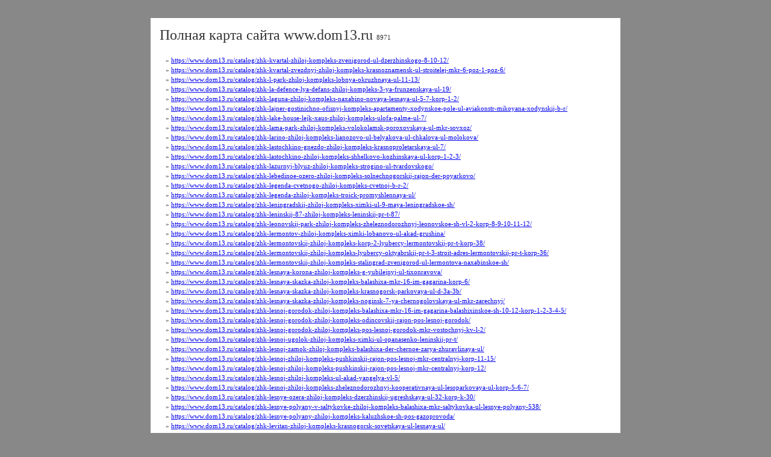

--- FILE ---
content_type: text/html; charset=UTF-8
request_url: https://www.dom13.ru/sitemap.php?page=42
body_size: 5245
content:
<!DOCTYPE html PUBLIC "-//W3C//DTD XHTML 1.0 Transitional//EN" "http://www.w3.org/TR/xhtml1/DTD/xhtml1-transitional.dtd">
<html xmlns="http://www.w3.org/1999/xhtml" dir="ltr" lang="ru-RU">

<head>
	<title>Полная карта сайта www.dom13.ru</title>
	<meta http-equiv="Content-Type" content="text/html; charset=UTF-8" />
	<style type="text/css">
		body { padding: 30px; margin: 0; font: normal 11px Verdana; background: #888; }
		#container { display: block; width: 750px; padding: 15px; margin: 0 auto; background: #fff; color: #333; }
		h1 { font: normal 24px Verdana; color: #333; padding: 0; margin: 0 0 10px 0; }
		h2 { font: normal 20px Verdana; color: #333; padding: 0; margin: 0 0 10px 0; }
		ul { display: block; padding: 10px; margin: 0; list-style: none; }
		ul li { display: block; padding: 2px 0; margin: 0; list-style: none; height: 12px; overflow: hidden; }
		ul li:before { content: "» "; }
		h1 small, h2 small { font-size: 11px; }
	</style>
</head>

<body>

<div id="container">

<h1>Полная карта сайта www.dom13.ru <small>8971</small></h1>

<div class="sitemap">
	<ul>
		<li><a href="https://www.dom13.ru/catalog/zhk-kvartal-zhiloj-kompleks-zvenigorod-ul-dzerzhinskogo-8-10-12/">https://www.dom13.ru/catalog/zhk-kvartal-zhiloj-kompleks-zvenigorod-ul-dzerzhinskogo-8-10-12/</a></li>
		<li><a href="https://www.dom13.ru/catalog/zhk-kvartal-zvezdnyj-zhiloj-kompleks-krasnoznamensk-ul-stroitelej-mkr-6-poz-1-poz-6/">https://www.dom13.ru/catalog/zhk-kvartal-zvezdnyj-zhiloj-kompleks-krasnoznamensk-ul-stroitelej-mkr-6-poz-1-poz-6/</a></li>
		<li><a href="https://www.dom13.ru/catalog/zhk-l-park-zhiloj-kompleks-lobnya-okruzhnaya-ul-11-13/">https://www.dom13.ru/catalog/zhk-l-park-zhiloj-kompleks-lobnya-okruzhnaya-ul-11-13/</a></li>
		<li><a href="https://www.dom13.ru/catalog/zhk-la-defence-lya-defans-zhiloj-kompleks-3-ya-frunzenskaya-ul-19/">https://www.dom13.ru/catalog/zhk-la-defence-lya-defans-zhiloj-kompleks-3-ya-frunzenskaya-ul-19/</a></li>
		<li><a href="https://www.dom13.ru/catalog/zhk-laguna-zhiloj-kompleks-naxabino-novaya-lesnaya-ul-5-7-korp-1-2/">https://www.dom13.ru/catalog/zhk-laguna-zhiloj-kompleks-naxabino-novaya-lesnaya-ul-5-7-korp-1-2/</a></li>
		<li><a href="https://www.dom13.ru/catalog/zhk-lajner-gostinichno-ofisnyj-kompleks-apartamenty-xodynskoe-pole-ul-aviakonstr-mikoyana-xodynskij-b-r/">https://www.dom13.ru/catalog/zhk-lajner-gostinichno-ofisnyj-kompleks-apartamenty-xodynskoe-pole-ul-aviakonstr-mikoyana-xodynskij-b-r/</a></li>
		<li><a href="https://www.dom13.ru/catalog/zhk-lake-house-lejk-xaus-zhiloj-kompleks-ulofa-palme-ul-7/">https://www.dom13.ru/catalog/zhk-lake-house-lejk-xaus-zhiloj-kompleks-ulofa-palme-ul-7/</a></li>
		<li><a href="https://www.dom13.ru/catalog/zhk-lama-park-zhiloj-kompleks-volokolamsk-poroxovskaya-ul-mkr-sovxoz/">https://www.dom13.ru/catalog/zhk-lama-park-zhiloj-kompleks-volokolamsk-poroxovskaya-ul-mkr-sovxoz/</a></li>
		<li><a href="https://www.dom13.ru/catalog/zhk-larino-zhiloj-kompleks-lianozovo-ul-belyakova-ul-chkalova-ul-molokova/">https://www.dom13.ru/catalog/zhk-larino-zhiloj-kompleks-lianozovo-ul-belyakova-ul-chkalova-ul-molokova/</a></li>
		<li><a href="https://www.dom13.ru/catalog/zhk-lastochkino-gnezdo-zhiloj-kompleks-krasnoproletarskaya-ul-7/">https://www.dom13.ru/catalog/zhk-lastochkino-gnezdo-zhiloj-kompleks-krasnoproletarskaya-ul-7/</a></li>
		<li><a href="https://www.dom13.ru/catalog/zhk-lastochkino-zhiloj-kompleks-shhelkovo-kozhinskaya-ul-korp-1-2-3/">https://www.dom13.ru/catalog/zhk-lastochkino-zhiloj-kompleks-shhelkovo-kozhinskaya-ul-korp-1-2-3/</a></li>
		<li><a href="https://www.dom13.ru/catalog/zhk-lazurnyj-blyuz-zhiloj-kompleks-strogino-ul-tvardovskogo/">https://www.dom13.ru/catalog/zhk-lazurnyj-blyuz-zhiloj-kompleks-strogino-ul-tvardovskogo/</a></li>
		<li><a href="https://www.dom13.ru/catalog/zhk-lebedinoe-ozero-zhiloj-kompleks-solnechnogorskij-rajon-der-poyarkovo/">https://www.dom13.ru/catalog/zhk-lebedinoe-ozero-zhiloj-kompleks-solnechnogorskij-rajon-der-poyarkovo/</a></li>
		<li><a href="https://www.dom13.ru/catalog/zhk-legenda-cvetnogo-zhiloj-kompleks-cvetnoj-b-r-2/">https://www.dom13.ru/catalog/zhk-legenda-cvetnogo-zhiloj-kompleks-cvetnoj-b-r-2/</a></li>
		<li><a href="https://www.dom13.ru/catalog/zhk-legenda-zhiloj-kompleks-troick-promyshlennaya-ul/">https://www.dom13.ru/catalog/zhk-legenda-zhiloj-kompleks-troick-promyshlennaya-ul/</a></li>
		<li><a href="https://www.dom13.ru/catalog/zhk-leningradskij-zhiloj-kompleks-ximki-ul-9-maya-leningradskoe-sh/">https://www.dom13.ru/catalog/zhk-leningradskij-zhiloj-kompleks-ximki-ul-9-maya-leningradskoe-sh/</a></li>
		<li><a href="https://www.dom13.ru/catalog/zhk-leninskij-87-zhiloj-kompleks-leninskij-pr-t-87/">https://www.dom13.ru/catalog/zhk-leninskij-87-zhiloj-kompleks-leninskij-pr-t-87/</a></li>
		<li><a href="https://www.dom13.ru/catalog/zhk-leonovskij-park-zhiloj-kompleks-zheleznodorozhnyj-leonovskoe-sh-vl-2-korp-8-9-10-11-12/">https://www.dom13.ru/catalog/zhk-leonovskij-park-zhiloj-kompleks-zheleznodorozhnyj-leonovskoe-sh-vl-2-korp-8-9-10-11-12/</a></li>
		<li><a href="https://www.dom13.ru/catalog/zhk-lermontov-zhiloj-kompleks-ximki-lobanovo-ul-akad-grushina/">https://www.dom13.ru/catalog/zhk-lermontov-zhiloj-kompleks-ximki-lobanovo-ul-akad-grushina/</a></li>
		<li><a href="https://www.dom13.ru/catalog/zhk-lermontovskij-zhiloj-kompleks-korp-2-lyubercy-lermontovskij-pr-t-korp-38/">https://www.dom13.ru/catalog/zhk-lermontovskij-zhiloj-kompleks-korp-2-lyubercy-lermontovskij-pr-t-korp-38/</a></li>
		<li><a href="https://www.dom13.ru/catalog/zhk-lermontovskij-zhiloj-kompleks-lyubercy-oktyabrskij-pr-t-3-stroit-adres-lermontovskij-pr-t-korp-36/">https://www.dom13.ru/catalog/zhk-lermontovskij-zhiloj-kompleks-lyubercy-oktyabrskij-pr-t-3-stroit-adres-lermontovskij-pr-t-korp-36/</a></li>
		<li><a href="https://www.dom13.ru/catalog/zhk-lermontovskij-zhiloj-kompleks-stalingrad-zvenigorod-ul-lermontova-naxabinskoe-sh/">https://www.dom13.ru/catalog/zhk-lermontovskij-zhiloj-kompleks-stalingrad-zvenigorod-ul-lermontova-naxabinskoe-sh/</a></li>
		<li><a href="https://www.dom13.ru/catalog/zhk-lesnaya-korona-zhiloj-kompleks-g-yubilejnyj-ul-tixonravova/">https://www.dom13.ru/catalog/zhk-lesnaya-korona-zhiloj-kompleks-g-yubilejnyj-ul-tixonravova/</a></li>
		<li><a href="https://www.dom13.ru/catalog/zhk-lesnaya-skazka-zhiloj-kompleks-balashixa-mkr-16-im-gagarina-korp-6/">https://www.dom13.ru/catalog/zhk-lesnaya-skazka-zhiloj-kompleks-balashixa-mkr-16-im-gagarina-korp-6/</a></li>
		<li><a href="https://www.dom13.ru/catalog/zhk-lesnaya-skazka-zhiloj-kompleks-krasnogorsk-parkovaya-ul-d-3a-3b/">https://www.dom13.ru/catalog/zhk-lesnaya-skazka-zhiloj-kompleks-krasnogorsk-parkovaya-ul-d-3a-3b/</a></li>
		<li><a href="https://www.dom13.ru/catalog/zhk-lesnaya-skazka-zhiloj-kompleks-noginsk-7-ya-chernogolovskaya-ul-mkr-zarechnyj/">https://www.dom13.ru/catalog/zhk-lesnaya-skazka-zhiloj-kompleks-noginsk-7-ya-chernogolovskaya-ul-mkr-zarechnyj/</a></li>
		<li><a href="https://www.dom13.ru/catalog/zhk-lesnoj-gorodok-zhiloj-kompleks-balashixa-mkr-16-im-gagarina-balashixinskoe-sh-10-12-korp-1-2-3-4-5/">https://www.dom13.ru/catalog/zhk-lesnoj-gorodok-zhiloj-kompleks-balashixa-mkr-16-im-gagarina-balashixinskoe-sh-10-12-korp-1-2-3-4-5/</a></li>
		<li><a href="https://www.dom13.ru/catalog/zhk-lesnoj-gorodok-zhiloj-kompleks-odincovskij-rajon-pos-lesnoj-gorodok/">https://www.dom13.ru/catalog/zhk-lesnoj-gorodok-zhiloj-kompleks-odincovskij-rajon-pos-lesnoj-gorodok/</a></li>
		<li><a href="https://www.dom13.ru/catalog/zhk-lesnoj-gorodok-zhiloj-kompleks-pos-lesnoj-gorodok-mkr-vostochnyj-kv-l-2/">https://www.dom13.ru/catalog/zhk-lesnoj-gorodok-zhiloj-kompleks-pos-lesnoj-gorodok-mkr-vostochnyj-kv-l-2/</a></li>
		<li><a href="https://www.dom13.ru/catalog/zhk-lesnoj-ugolok-zhiloj-kompleks-ximki-ul-opanasenko-leninskij-pr-t/">https://www.dom13.ru/catalog/zhk-lesnoj-ugolok-zhiloj-kompleks-ximki-ul-opanasenko-leninskij-pr-t/</a></li>
		<li><a href="https://www.dom13.ru/catalog/zhk-lesnoj-zamok-zhiloj-kompleks-balashixa-der-chernoe-zarya-zhuravlinaya-ul/">https://www.dom13.ru/catalog/zhk-lesnoj-zamok-zhiloj-kompleks-balashixa-der-chernoe-zarya-zhuravlinaya-ul/</a></li>
		<li><a href="https://www.dom13.ru/catalog/zhk-lesnoj-zhiloj-kompleks-pushkinskij-rajon-pos-lesnoj-mkr-centralnyj-korp-11-15/">https://www.dom13.ru/catalog/zhk-lesnoj-zhiloj-kompleks-pushkinskij-rajon-pos-lesnoj-mkr-centralnyj-korp-11-15/</a></li>
		<li><a href="https://www.dom13.ru/catalog/zhk-lesnoj-zhiloj-kompleks-pushkinskij-rajon-pos-lesnoj-mkr-centralnyj-korp-12/">https://www.dom13.ru/catalog/zhk-lesnoj-zhiloj-kompleks-pushkinskij-rajon-pos-lesnoj-mkr-centralnyj-korp-12/</a></li>
		<li><a href="https://www.dom13.ru/catalog/zhk-lesnoj-zhiloj-kompleks-ul-akad-yangelya-vl-5/">https://www.dom13.ru/catalog/zhk-lesnoj-zhiloj-kompleks-ul-akad-yangelya-vl-5/</a></li>
		<li><a href="https://www.dom13.ru/catalog/zhk-lesnoj-zhiloj-kompleks-zheleznodorozhnyj-kooperativnaya-ul-lesoparkovaya-ul-korp-5-6-7/">https://www.dom13.ru/catalog/zhk-lesnoj-zhiloj-kompleks-zheleznodorozhnyj-kooperativnaya-ul-lesoparkovaya-ul-korp-5-6-7/</a></li>
		<li><a href="https://www.dom13.ru/catalog/zhk-lesnye-ozera-zhiloj-kompleks-dzerzhinskij-ugreshskaya-ul-32-korp-k-30/">https://www.dom13.ru/catalog/zhk-lesnye-ozera-zhiloj-kompleks-dzerzhinskij-ugreshskaya-ul-32-korp-k-30/</a></li>
		<li><a href="https://www.dom13.ru/catalog/zhk-lesnye-polyany-v-saltykovke-zhiloj-kompleks-balashixa-mkr-saltykovka-ul-lesnye-polyany-538/">https://www.dom13.ru/catalog/zhk-lesnye-polyany-v-saltykovke-zhiloj-kompleks-balashixa-mkr-saltykovka-ul-lesnye-polyany-538/</a></li>
		<li><a href="https://www.dom13.ru/catalog/zhk-lesnye-polyany-zhiloj-kompleks-kaluzhskoe-sh-pos-gazoprovoda/">https://www.dom13.ru/catalog/zhk-lesnye-polyany-zhiloj-kompleks-kaluzhskoe-sh-pos-gazoprovoda/</a></li>
		<li><a href="https://www.dom13.ru/catalog/zhk-levitan-zhiloj-kompleks-krasnogorsk-sovetskaya-ul-lesnaya-ul/">https://www.dom13.ru/catalog/zhk-levitan-zhiloj-kompleks-krasnogorsk-sovetskaya-ul-lesnaya-ul/</a></li>
		<li><a href="https://www.dom13.ru/catalog/zhk-levoberezhnaya-dubrava-zhiloj-kompleks-ximki-mkr-levoberezhnyj-bibliotechnaya-ul-chajkovskogo-ul-korp-1-korp-2-korp-3/">https://www.dom13.ru/catalog/zhk-levoberezhnaya-dubrava-zhiloj-kompleks-ximki-mkr-levoberezhnyj-bibliotechnaya-ul-chajkovskogo-ul-korp-1-korp-2-korp-3/</a></li>
		<li><a href="https://www.dom13.ru/catalog/zhk-levoberezhnyj-zhiloj-kompleks-ximki-zhiloj-rajon-levoberezhnyj-korp-2-3-8-sovxoznaya-ul-10-14-16/">https://www.dom13.ru/catalog/zhk-levoberezhnyj-zhiloj-kompleks-ximki-zhiloj-rajon-levoberezhnyj-korp-2-3-8-sovxoznaya-ul-10-14-16/</a></li>
		<li><a href="https://www.dom13.ru/catalog/zhk-levyj-bereg-zhiloj-kompleks-korp-13-14-15-ximki-mkr-levoberezhnyj/">https://www.dom13.ru/catalog/zhk-levyj-bereg-zhiloj-kompleks-korp-13-14-15-ximki-mkr-levoberezhnyj/</a></li>
		<li><a href="https://www.dom13.ru/catalog/zhk-levyj-bereg-zhiloj-kompleks-korp-4-5-ximki-mkr-levoberezhnyj-sovxoznaya-ul-9-11/">https://www.dom13.ru/catalog/zhk-levyj-bereg-zhiloj-kompleks-korp-4-5-ximki-mkr-levoberezhnyj-sovxoznaya-ul-9-11/</a></li>
		<li><a href="https://www.dom13.ru/catalog/zhk-lica-zhiloj-kompleks-apartamenty-ul-aviakonstr-suxogo-ul-aviakonstr-mikoyana-xoroshevskoe-sh/">https://www.dom13.ru/catalog/zhk-lica-zhiloj-kompleks-apartamenty-ul-aviakonstr-suxogo-ul-aviakonstr-mikoyana-xoroshevskoe-sh/</a></li>
		<li><a href="https://www.dom13.ru/catalog/zhk-lider-park-zhiloj-kompleks-mytishhi-mkr-17a-volkovskoe-sh-olimpijskij-pr-t-2-j-rupasovskij-per/">https://www.dom13.ru/catalog/zhk-lider-park-zhiloj-kompleks-mytishhi-mkr-17a-volkovskoe-sh-olimpijskij-pr-t-2-j-rupasovskij-per/</a></li>
		<li><a href="https://www.dom13.ru/catalog/zhk-lider-zhiloj-kompleks-lobnya-sportivnaya-ul-1-mkr-krasnaya-polyana/">https://www.dom13.ru/catalog/zhk-lider-zhiloj-kompleks-lobnya-sportivnaya-ul-1-mkr-krasnaya-polyana/</a></li>
		<li><a href="https://www.dom13.ru/catalog/zhk-life-lazarevskoe-zhiloj-kompleks-ul-admirala-lazareva-ul-kadyrova-yuzhnoe-butovo-mkr-7/">https://www.dom13.ru/catalog/zhk-life-lazarevskoe-zhiloj-kompleks-ul-admirala-lazareva-ul-kadyrova-yuzhnoe-butovo-mkr-7/</a></li>
		<li><a href="https://www.dom13.ru/catalog/zhk-life-mitinskaya-zhiloj-kvartal-mitinskaya-ul-vl-30-pyatnickoe-sh-1-j-mitinskij-per/">https://www.dom13.ru/catalog/zhk-life-mitinskaya-zhiloj-kvartal-mitinskaya-ul-vl-30-pyatnickoe-sh-1-j-mitinskij-per/</a></li>
		<li><a href="https://www.dom13.ru/catalog/zhk-life-sxodnenskaya-zhiloj-kvartal-ul-svobody-ximkinskij-b-r/">https://www.dom13.ru/catalog/zhk-life-sxodnenskaya-zhiloj-kvartal-ul-svobody-ximkinskij-b-r/</a></li>
		<li><a href="https://www.dom13.ru/catalog/zhk-life-volzhskaya-zhiloj-kompleks-tekstilshhiki-kvartal-109-7-ya-ul-tekstilshhikov-ul-malysheva-ul-chistova-ul-shkuleva/">https://www.dom13.ru/catalog/zhk-life-volzhskaya-zhiloj-kompleks-tekstilshhiki-kvartal-109-7-ya-ul-tekstilshhikov-ul-malysheva-ul-chistova-ul-shkuleva/</a></li>
		<li><a href="https://www.dom13.ru/catalog/zhk-like-city-zhiloj-kompleks-lajk-siti-lajkovo-vlasixa-krasnogorskoe-sh/">https://www.dom13.ru/catalog/zhk-like-city-zhiloj-kompleks-lajk-siti-lajkovo-vlasixa-krasnogorskoe-sh/</a></li>
		<li><a href="https://www.dom13.ru/catalog/zhk-lira-zhiloj-kompleks-ul-masterkova-1/">https://www.dom13.ru/catalog/zhk-lira-zhiloj-kompleks-ul-masterkova-1/</a></li>
		<li><a href="https://www.dom13.ru/catalog/zhk-literator-zhiloj-kompleks-ul-lva-tolstogo-237/">https://www.dom13.ru/catalog/zhk-literator-zhiloj-kompleks-ul-lva-tolstogo-237/</a></li>
		<li><a href="https://www.dom13.ru/catalog/zhk-litvinovo-zhiloj-kompleks-pos-litvinovo-shhelkovskij-rajon/">https://www.dom13.ru/catalog/zhk-litvinovo-zhiloj-kompleks-pos-litvinovo-shhelkovskij-rajon/</a></li>
		<li><a href="https://www.dom13.ru/catalog/zhk-livadiya-zhiloj-kompleks-krymskij-tup-10/">https://www.dom13.ru/catalog/zhk-livadiya-zhiloj-kompleks-krymskij-tup-10/</a></li>
		<li><a href="https://www.dom13.ru/catalog/zhk-lobachevskij-zhiloj-kompleks-ul-lobachevskogo-118/">https://www.dom13.ru/catalog/zhk-lobachevskij-zhiloj-kompleks-ul-lobachevskogo-118/</a></li>
		<li><a href="https://www.dom13.ru/catalog/zhk-lobanovo-2-zhiloj-kompleks-ximki-mkr-lobanovo-ul-akademika-grushina-ul-8-marta-ul-chernyshevskogo/">https://www.dom13.ru/catalog/zhk-lobanovo-2-zhiloj-kompleks-ximki-mkr-lobanovo-ul-akademika-grushina-ul-8-marta-ul-chernyshevskogo/</a></li>
		<li><a href="https://www.dom13.ru/catalog/zhk-lobnya-siti-zhiloj-kompleks-lobnya-krasnopolyanskaya-ul-rogachevskoe-sh/">https://www.dom13.ru/catalog/zhk-lobnya-siti-zhiloj-kompleks-lobnya-krasnopolyanskaya-ul-rogachevskoe-sh/</a></li>
		<li><a href="https://www.dom13.ru/catalog/zhk-loft-2-osobnyak-na-tulskoj-zhiloj-kompleks-duxovskoj-per-17-17a-apartamenty/">https://www.dom13.ru/catalog/zhk-loft-2-osobnyak-na-tulskoj-zhiloj-kompleks-duxovskoj-per-17-17a-apartamenty/</a></li>
		<li><a href="https://www.dom13.ru/catalog/zhk-loft-factory-zhiloj-kompleks-novoryazanskaya-ul-26/">https://www.dom13.ru/catalog/zhk-loft-factory-zhiloj-kompleks-novoryazanskaya-ul-26/</a></li>
		<li><a href="https://www.dom13.ru/catalog/zhk-loft-garden-rezidenciya-2-ya-rybinskaya-ul-13/">https://www.dom13.ru/catalog/zhk-loft-garden-rezidenciya-2-ya-rybinskaya-ul-13/</a></li>
		<li><a href="https://www.dom13.ru/catalog/zhk-loft-river-zhiloj-kompleks-loft-river-letnaya-ul-99-apartamenty/">https://www.dom13.ru/catalog/zhk-loft-river-zhiloj-kompleks-loft-river-letnaya-ul-99-apartamenty/</a></li>
		<li><a href="https://www.dom13.ru/catalog/zhk-loft-studio-8-zhiloj-kompleks-pr-d-aeroporta-8/">https://www.dom13.ru/catalog/zhk-loft-studio-8-zhiloj-kompleks-pr-d-aeroporta-8/</a></li>
		<li><a href="https://www.dom13.ru/catalog/zhk-loft-time-loft-tajm-zhiloj-kompleks-chasovaya-ul-28-apartamenty/">https://www.dom13.ru/catalog/zhk-loft-time-loft-tajm-zhiloj-kompleks-chasovaya-ul-28-apartamenty/</a></li>
		<li><a href="https://www.dom13.ru/catalog/zhk-loft-xaus-zhiloj-kompleks-art-xaus-tessinskij-per-vl-2-619-serebryanicheskaya-nab-vl-11-27/">https://www.dom13.ru/catalog/zhk-loft-xaus-zhiloj-kompleks-art-xaus-tessinskij-per-vl-2-619-serebryanicheskaya-nab-vl-11-27/</a></li>
		<li><a href="https://www.dom13.ru/catalog/zhk-lomonosov-zhiloj-kompleks-michurinskij-pr-t-6-korp-2/">https://www.dom13.ru/catalog/zhk-lomonosov-zhiloj-kompleks-michurinskij-pr-t-6-korp-2/</a></li>
		<li><a href="https://www.dom13.ru/catalog/zhk-lomonosovskij-na-panferova-zhiloj-kompleks-r-n-lomonosovskij-kv-l-15-korp-8a-8b-1-8b-2-ul-panferova/">https://www.dom13.ru/catalog/zhk-lomonosovskij-na-panferova-zhiloj-kompleks-r-n-lomonosovskij-kv-l-15-korp-8a-8b-1-8b-2-ul-panferova/</a></li>
		<li><a href="https://www.dom13.ru/catalog/zhk-losino-petrovskij-zhiloj-kompleks-pribrezhnyj-losino-petrovskij-mkr-pribrezhnyj-taunxausy/">https://www.dom13.ru/catalog/zhk-losino-petrovskij-zhiloj-kompleks-pribrezhnyj-losino-petrovskij-mkr-pribrezhnyj-taunxausy/</a></li>
		<li><a href="https://www.dom13.ru/catalog/zhk-losinyj-ostrov-zagoryanka-zhiloj-kompleks-shhelkovskij-rajon-pos-zagoryanskij-s-oboldino/">https://www.dom13.ru/catalog/zhk-losinyj-ostrov-zagoryanka-zhiloj-kompleks-shhelkovskij-rajon-pos-zagoryanskij-s-oboldino/</a></li>
		<li><a href="https://www.dom13.ru/catalog/zhk-losinyj-ostrov-zhiloj-kompleks-pogonnyj-pr-d-vl-1/">https://www.dom13.ru/catalog/zhk-losinyj-ostrov-zhiloj-kompleks-pogonnyj-pr-d-vl-1/</a></li>
		<li><a href="https://www.dom13.ru/catalog/zhk-loza-zhiloj-kompleks-sergievo-posadskij-rajon-pos-loza-d-17a/">https://www.dom13.ru/catalog/zhk-loza-zhiloj-kompleks-sergievo-posadskij-rajon-pos-loza-d-17a/</a></li>
		<li><a href="https://www.dom13.ru/catalog/zhk-lukino-varino-zhiloj-kompleks-shhelkovskij-r-n-pos-sverdlovskij-mkr-lukino-varino/">https://www.dom13.ru/catalog/zhk-lukino-varino-zhiloj-kompleks-shhelkovskij-r-n-pos-sverdlovskij-mkr-lukino-varino/</a></li>
		<li><a href="https://www.dom13.ru/catalog/zhk-lukino-zhk-20-ya-parkovaya-zhiloj-kompleks-korp-1-2-balashixa-mkr-38-shhelkovskoe-sh/">https://www.dom13.ru/catalog/zhk-lukino-zhk-20-ya-parkovaya-zhiloj-kompleks-korp-1-2-balashixa-mkr-38-shhelkovskoe-sh/</a></li>
		<li><a href="https://www.dom13.ru/catalog/zhk-lunevo-zhiloj-kompleks-solnechnogorskij-r-n-pos-lunevo-kvartiry-taunxausy/">https://www.dom13.ru/catalog/zhk-lunevo-zhiloj-kompleks-solnechnogorskij-r-n-pos-lunevo-kvartiry-taunxausy/</a></li>
		<li><a href="https://www.dom13.ru/catalog/zhk-lvovskij-zhiloj-kompleks-podolskij-rajon-pos-lvovskij-ul-gorkogo-17-ul-ordzhonikidze-2-korp-1-2-3/">https://www.dom13.ru/catalog/zhk-lvovskij-zhiloj-kompleks-podolskij-rajon-pos-lvovskij-ul-gorkogo-17-ul-ordzhonikidze-2-korp-1-2-3/</a></li>
		<li><a href="https://www.dom13.ru/catalog/zhk-lyubercy-2015-zhiloj-kompleks-lyubercy-zenino/">https://www.dom13.ru/catalog/zhk-lyubercy-2015-zhiloj-kompleks-lyubercy-zenino/</a></li>
		<li><a href="https://www.dom13.ru/catalog/zhk-lyubereckij-zhiloj-kompleks-lyubercy-ul-8-go-marta-kosinskoe-sh/">https://www.dom13.ru/catalog/zhk-lyubereckij-zhiloj-kompleks-lyubercy-ul-8-go-marta-kosinskoe-sh/</a></li>
		<li><a href="https://www.dom13.ru/catalog/zhk-lyubimoe-domodedovo-zhiloj-kompleks-triumfalnaya-ul-lunnaya-ul-mkr-zapadnyj/">https://www.dom13.ru/catalog/zhk-lyubimoe-domodedovo-zhiloj-kompleks-triumfalnaya-ul-lunnaya-ul-mkr-zapadnyj/</a></li>
		<li><a href="https://www.dom13.ru/catalog/zhk-lyumer-zhiloj-kompleks-1-j-samotechnyj-per-17b/">https://www.dom13.ru/catalog/zhk-lyumer-zhiloj-kompleks-1-j-samotechnyj-per-17b/</a></li>
		<li><a href="https://www.dom13.ru/catalog/zhk-m-house-zhiloj-kompleks-ul-kirovogradskaya-ul-akad-yangelya/">https://www.dom13.ru/catalog/zhk-m-house-zhiloj-kompleks-ul-kirovogradskaya-ul-akad-yangelya/</a></li>
		<li><a href="https://www.dom13.ru/catalog/zhk-madrigal-zhiloj-kompleks-g-stupino-ul-turgeneva-1524-1/">https://www.dom13.ru/catalog/zhk-madrigal-zhiloj-kompleks-g-stupino-ul-turgeneva-1524-1/</a></li>
		<li><a href="https://www.dom13.ru/catalog/zhk-madrigal-zhiloj-kompleks-g-stupino-ul-turgeneva-1524/">https://www.dom13.ru/catalog/zhk-madrigal-zhiloj-kompleks-g-stupino-ul-turgeneva-1524/</a></li>
		<li><a href="https://www.dom13.ru/catalog/zhk-magistr-zhiloj-kompleks-moskovskaya-obl-pos-kommunarka/">https://www.dom13.ru/catalog/zhk-magistr-zhiloj-kompleks-moskovskaya-obl-pos-kommunarka/</a></li>
		<li><a href="https://www.dom13.ru/catalog/zhk-magnit-esplanady-zhiloj-kompleks-savvinskaya-nab-11-13-15-savvinskij-bol-per-vl-2-4-6-truzhenikov-2-j-per-2/">https://www.dom13.ru/catalog/zhk-magnit-esplanady-zhiloj-kompleks-savvinskaya-nab-11-13-15-savvinskij-bol-per-vl-2-4-6-truzhenikov-2-j-per-2/</a></li>
		<li><a href="https://www.dom13.ru/catalog/zhk-magnoliya-park-zhiloj-kompleks-pskovskaya-ul-5-korp-3/">https://www.dom13.ru/catalog/zhk-magnoliya-park-zhiloj-kompleks-pskovskaya-ul-5-korp-3/</a></li>
		<li><a href="https://www.dom13.ru/catalog/zhk-magnoliya-park-zhiloj-kompleks-pskovskaya-ul-9-korp-2/">https://www.dom13.ru/catalog/zhk-magnoliya-park-zhiloj-kompleks-pskovskaya-ul-9-korp-2/</a></li>
		<li><a href="https://www.dom13.ru/catalog/zhk-magnoliya-park-zhiloj-kompleks-pskovskaya-ul-mkr-1b-korp-1/">https://www.dom13.ru/catalog/zhk-magnoliya-park-zhiloj-kompleks-pskovskaya-ul-mkr-1b-korp-1/</a></li>
		<li><a href="https://www.dom13.ru/catalog/zhk-maisonette-zhiloj-kompleks-eolis-apart-otel-bolotnaya-pl-sofijskaya-nab/">https://www.dom13.ru/catalog/zhk-maisonette-zhiloj-kompleks-eolis-apart-otel-bolotnaya-pl-sofijskaya-nab/</a></li>
		<li><a href="https://www.dom13.ru/catalog/zhk-majdanovo-park-zhiloj-kompleks-klin-mkr-majdanovo/">https://www.dom13.ru/catalog/zhk-majdanovo-park-zhiloj-kompleks-klin-mkr-majdanovo/</a></li>
		<li><a href="https://www.dom13.ru/catalog/zhk-makeevskij-zhiloj-kompleks-kolomna-ul-makeeva-vl-3/">https://www.dom13.ru/catalog/zhk-makeevskij-zhiloj-kompleks-kolomna-ul-makeeva-vl-3/</a></li>
		<li><a href="https://www.dom13.ru/catalog/zhk-malaxit-zhiloj-kompleks-malaxovka-ul-kirova/">https://www.dom13.ru/catalog/zhk-malaxit-zhiloj-kompleks-malaxovka-ul-kirova/</a></li>
		<li><a href="https://www.dom13.ru/catalog/zhk-malaxovskoe-ozero-zhiloj-kompleks-pos-malaxovka-bykovskoe-sh-mixnevskoe-sh-taunxausy-kottedzhi/">https://www.dom13.ru/catalog/zhk-malaxovskoe-ozero-zhiloj-kompleks-pos-malaxovka-bykovskoe-sh-mixnevskoe-sh-taunxausy-kottedzhi/</a></li>
		<li><a href="https://www.dom13.ru/catalog/zhk-malaya-istra-zhiloj-kompleks-istrinskij-rajon-der-vysokovo-1/">https://www.dom13.ru/catalog/zhk-malaya-istra-zhiloj-kompleks-istrinskij-rajon-der-vysokovo-1/</a></li>
		<li><a href="https://www.dom13.ru/catalog/zhk-malaya-istra-zhiloj-kompleks-istrinskij-rajon-der-vysokovo/">https://www.dom13.ru/catalog/zhk-malaya-istra-zhiloj-kompleks-istrinskij-rajon-der-vysokovo/</a></li>
		<li><a href="https://www.dom13.ru/catalog/zhk-malenkaya-bavariya-zhiloj-kompleks-dubna-shkolnaya-ul/">https://www.dom13.ru/catalog/zhk-malenkaya-bavariya-zhiloj-kompleks-dubna-shkolnaya-ul/</a></li>
		<li><a href="https://www.dom13.ru/catalog/zhk-malenkaya-moskva-zhiloj-kompleks-small-moskva-yuzhnoe-butovo-potapovo-mkr-9-10-11-36-38/">https://www.dom13.ru/catalog/zhk-malenkaya-moskva-zhiloj-kompleks-small-moskva-yuzhnoe-butovo-potapovo-mkr-9-10-11-36-38/</a></li>
		<li><a href="https://www.dom13.ru/catalog/zhk-malenkaya-shotlandiya-zhiloj-kompleks-leningradskoe-sh-pikino/">https://www.dom13.ru/catalog/zhk-malenkaya-shotlandiya-zhiloj-kompleks-leningradskoe-sh-pikino/</a></li>
		<li><a href="https://www.dom13.ru/catalog/zhk-malinovyj-ruchej-zhiloj-kompleks-zvenigorod-ul-chexova-ul-frunze-ul-krasnaya-gora/">https://www.dom13.ru/catalog/zhk-malinovyj-ruchej-zhiloj-kompleks-zvenigorod-ul-chexova-ul-frunze-ul-krasnaya-gora/</a></li>
		<li><a href="https://www.dom13.ru/catalog/zhk-maloe-pavlino-zhiloj-kompleks-lyubereckij-r-n-pos-kraskovo-der-marusino/">https://www.dom13.ru/catalog/zhk-maloe-pavlino-zhiloj-kompleks-lyubereckij-r-n-pos-kraskovo-der-marusino/</a></li>
		<li><a href="https://www.dom13.ru/catalog/zhk-manxetten-xaus-zhiloj-kompleks-manhattan-house-ul-verxnyaya-maslovka-20-str-1/">https://www.dom13.ru/catalog/zhk-manxetten-xaus-zhiloj-kompleks-manhattan-house-ul-verxnyaya-maslovka-20-str-1/</a></li>
		<li><a href="https://www.dom13.ru/catalog/zhk-marfino-zhiloj-kompleks-korp-1-2-3-4-5-6-7-11-stroit-adres-mkr-52-botanicheskaya-ul-vl-11-13/">https://www.dom13.ru/catalog/zhk-marfino-zhiloj-kompleks-korp-1-2-3-4-5-6-7-11-stroit-adres-mkr-52-botanicheskaya-ul-vl-11-13/</a></li>
		<li><a href="https://www.dom13.ru/catalog/zhk-marfino-zhiloj-kompleks-korp-34-35-bol-marfinskaya-ul-1-korp-1-2-stroit-adres-mkr-51-botanicheskaya-ul-vl-11a/">https://www.dom13.ru/catalog/zhk-marfino-zhiloj-kompleks-korp-34-35-bol-marfinskaya-ul-1-korp-1-2-stroit-adres-mkr-51-botanicheskaya-ul-vl-11a/</a></li>
		<li><a href="https://www.dom13.ru/catalog/zhk-marino-grad-zhiloj-kompleks-novaya-moskva-s-marino/">https://www.dom13.ru/catalog/zhk-marino-grad-zhiloj-kompleks-novaya-moskva-s-marino/</a></li>
		<li><a href="https://www.dom13.ru/catalog/zhk-marinskij-zhiloj-kompleks-elektrougli-marinskaya-ul/">https://www.dom13.ru/catalog/zhk-marinskij-zhiloj-kompleks-elektrougli-marinskaya-ul/</a></li>
		<li><a href="https://www.dom13.ru/catalog/zhk-mark-tven-potapovo-zhiloj-kompleks-yuzhnoe-butovo-potapovo-kv-l-78-80/">https://www.dom13.ru/catalog/zhk-mark-tven-potapovo-zhiloj-kompleks-yuzhnoe-butovo-potapovo-kv-l-78-80/</a></li>
		<li><a href="https://www.dom13.ru/catalog/zhk-marshal-zhiloj-kompleks-ul-marshala-rybalko-2-1/">https://www.dom13.ru/catalog/zhk-marshal-zhiloj-kompleks-ul-marshala-rybalko-2-1/</a></li>
		<li><a href="https://www.dom13.ru/catalog/zhk-marshal-zhiloj-kompleks-ul-marshala-rybalko-2/">https://www.dom13.ru/catalog/zhk-marshal-zhiloj-kompleks-ul-marshala-rybalko-2/</a></li>
		<li><a href="https://www.dom13.ru/catalog/zhk-marushkino-zhiloj-kompleks-borovskoe-sh-marushkino-novaya-moskva/">https://www.dom13.ru/catalog/zhk-marushkino-zhiloj-kompleks-borovskoe-sh-marushkino-novaya-moskva/</a></li>
		<li><a href="https://www.dom13.ru/catalog/zhk-marusino-2-zhiloj-kompleks-lyubereckij-r-n-pos-kraskovo-der-marusino-zarechnaya-ul/">https://www.dom13.ru/catalog/zhk-marusino-2-zhiloj-kompleks-lyubereckij-r-n-pos-kraskovo-der-marusino-zarechnaya-ul/</a></li>
		<li><a href="https://www.dom13.ru/catalog/zhk-marusino-forest-zhiloj-kompleks-lyubereckij-r-n-kraskovo-der-marusino/">https://www.dom13.ru/catalog/zhk-marusino-forest-zhiloj-kompleks-lyubereckij-r-n-kraskovo-der-marusino/</a></li>
		<li><a href="https://www.dom13.ru/catalog/zhk-marz-zhiloj-kompleks-balashixa-zheleznodorozhnyj-der-fedurnovo-ul-aviarembaza-korp-3-4-5-1/">https://www.dom13.ru/catalog/zhk-marz-zhiloj-kompleks-balashixa-zheleznodorozhnyj-der-fedurnovo-ul-aviarembaza-korp-3-4-5-1/</a></li>
		<li><a href="https://www.dom13.ru/catalog/zhk-marz-zhiloj-kompleks-balashixa-zheleznodorozhnyj-der-fedurnovo-ul-aviarembaza-korp-3-4-5/">https://www.dom13.ru/catalog/zhk-marz-zhiloj-kompleks-balashixa-zheleznodorozhnyj-der-fedurnovo-ul-aviarembaza-korp-3-4-5/</a></li>
		<li><a href="https://www.dom13.ru/catalog/zhk-marz-zhiloj-kompleks-der-fedurnovo-balashixa-chernoe-korp-1-2/">https://www.dom13.ru/catalog/zhk-marz-zhiloj-kompleks-der-fedurnovo-balashixa-chernoe-korp-1-2/</a></li>
		<li><a href="https://www.dom13.ru/catalog/zhk-master-i-margarita-zhiloj-kompleks-bol-kozixinskij-per-22-24-26/">https://www.dom13.ru/catalog/zhk-master-i-margarita-zhiloj-kompleks-bol-kozixinskij-per-22-24-26/</a></li>
		<li><a href="https://www.dom13.ru/catalog/zhk-maxaon-2-j-shhemilovskij-per-dom-5a/">https://www.dom13.ru/catalog/zhk-maxaon-2-j-shhemilovskij-per-dom-5a/</a></li>
		<li><a href="https://www.dom13.ru/catalog/zhk-maxaon-zhiloj-kompleks-2-j-shhemilovskij-per-5a/">https://www.dom13.ru/catalog/zhk-maxaon-zhiloj-kompleks-2-j-shhemilovskij-per-5a/</a></li>
		<li><a href="https://www.dom13.ru/catalog/zhk-mayak-zhiloj-kompleks-ximki-ul-kudryavceva/">https://www.dom13.ru/catalog/zhk-mayak-zhiloj-kompleks-ximki-ul-kudryavceva/</a></li>
		<li><a href="https://www.dom13.ru/catalog/zhk-mayakovskij-zhiloj-kompleks-ximki-mkr-lobanovo-ul-8-marta-ul-moskvina/">https://www.dom13.ru/catalog/zhk-mayakovskij-zhiloj-kompleks-ximki-mkr-lobanovo-ul-8-marta-ul-moskvina/</a></li>
		<li><a href="https://www.dom13.ru/catalog/zhk-mechta-zhiloj-kompleks-naro-fominskij-r-n-pos-ankudinovo/">https://www.dom13.ru/catalog/zhk-mechta-zhiloj-kompleks-naro-fominskij-r-n-pos-ankudinovo/</a></li>
		<li><a href="https://www.dom13.ru/catalog/zhk-mechta-zhiloj-kompleks-ozereckoe-dmitrovskij-rajon-4-km-ot-lobni/">https://www.dom13.ru/catalog/zhk-mechta-zhiloj-kompleks-ozereckoe-dmitrovskij-rajon-4-km-ot-lobni/</a></li>
		<li><a href="https://www.dom13.ru/catalog/zhk-mechta-zhiloj-kompleks-ul-vavilova-56/">https://www.dom13.ru/catalog/zhk-mechta-zhiloj-kompleks-ul-vavilova-56/</a></li>
		<li><a href="https://www.dom13.ru/catalog/zhk-megapolis-zhiloj-kompleks-novokosino-saltykovskaya-ul/">https://www.dom13.ru/catalog/zhk-megapolis-zhiloj-kompleks-novokosino-saltykovskaya-ul/</a></li>
		<li><a href="https://www.dom13.ru/catalog/zhk-melodiya-lesa-zhiloj-kompleks-solnechnogorskij-rajon-pos-goluboe/">https://www.dom13.ru/catalog/zhk-melodiya-lesa-zhiloj-kompleks-solnechnogorskij-rajon-pos-goluboe/</a></li>
		<li><a href="https://www.dom13.ru/catalog/zhk-mendeleev-zhiloj-kompleks-ximki-novokurkino-novokurkinskoe-sh/">https://www.dom13.ru/catalog/zhk-mendeleev-zhiloj-kompleks-ximki-novokurkino-novokurkinskoe-sh/</a></li>
		<li><a href="https://www.dom13.ru/catalog/zhk-meshherixinskie-dvoriki-zhiloj-kompleks-lobnya-molodezhnaya-ul-tekstilnaya-ul-14a-14b-14v-3-ya-ochered/">https://www.dom13.ru/catalog/zhk-meshherixinskie-dvoriki-zhiloj-kompleks-lobnya-molodezhnaya-ul-tekstilnaya-ul-14a-14b-14v-3-ya-ochered/</a></li>
		<li><a href="https://www.dom13.ru/catalog/zhk-meshherixinskie-dvoriki-zhiloj-kompleks-lobnya-tekstilnaya-ul-16-18-1-ya-i-2-ya-ocheredi/">https://www.dom13.ru/catalog/zhk-meshherixinskie-dvoriki-zhiloj-kompleks-lobnya-tekstilnaya-ul-16-18-1-ya-i-2-ya-ocheredi/</a></li>
		<li><a href="https://www.dom13.ru/catalog/zhk-meshherskoe-zhiloj-kompleks-voskresenskaya-ul-428/">https://www.dom13.ru/catalog/zhk-meshherskoe-zhiloj-kompleks-voskresenskaya-ul-428/</a></li>
		<li><a href="https://www.dom13.ru/catalog/zhk-metelica-zhiloj-kompleks-novorizhskoe-sh-pavlovskaya-sloboda/">https://www.dom13.ru/catalog/zhk-metelica-zhiloj-kompleks-novorizhskoe-sh-pavlovskaya-sloboda/</a></li>
		<li><a href="https://www.dom13.ru/catalog/zhk-metropoliya-zhiloj-kompleks-volgogradskij-pr-t-32-apartamenty/">https://www.dom13.ru/catalog/zhk-metropoliya-zhiloj-kompleks-volgogradskij-pr-t-32-apartamenty/</a></li>
		<li><a href="https://www.dom13.ru/catalog/zhk-mezhdureche-zhiloj-kompleks-pushkino-mkr-mezhdureche-d-15-16-20-22-24-25-26-29-34-35-36/">https://www.dom13.ru/catalog/zhk-mezhdureche-zhiloj-kompleks-pushkino-mkr-mezhdureche-d-15-16-20-22-24-25-26-29-34-35-36/</a></li>
		<li><a href="https://www.dom13.ru/catalog/zhk-mezhdureche-zhiloj-kompleks-pushkino-mkr-mezhdureche-d-17-18-23/">https://www.dom13.ru/catalog/zhk-mezhdureche-zhiloj-kompleks-pushkino-mkr-mezhdureche-d-17-18-23/</a></li>
		<li><a href="https://www.dom13.ru/catalog/zhk-michurino-zhiloj-kompleks-ul-lobachevskogo-ozernaya-ul-bol-ochakovskaya-ul/">https://www.dom13.ru/catalog/zhk-michurino-zhiloj-kompleks-ul-lobachevskogo-ozernaya-ul-bol-ochakovskaya-ul/</a></li>
		<li><a href="https://www.dom13.ru/catalog/zhk-michurinskij-19a-zhiloj-kompleks-michurinskij-pr-t-ramenki-kv-l-5-6-korp-19a/">https://www.dom13.ru/catalog/zhk-michurinskij-19a-zhiloj-kompleks-michurinskij-pr-t-ramenki-kv-l-5-6-korp-19a/</a></li>
		<li><a href="https://www.dom13.ru/catalog/zhk-michurinskij-kvartal-zhiloj-kompleks-ximki-mkr-sxodnya-korp-15-bolnichnyj-pr-d-1/">https://www.dom13.ru/catalog/zhk-michurinskij-kvartal-zhiloj-kompleks-ximki-mkr-sxodnya-korp-15-bolnichnyj-pr-d-1/</a></li>
		<li><a href="https://www.dom13.ru/catalog/zhk-michurinskij-kvartal-zhiloj-kompleks-ximki-mkr-sxodnya-korp-4-5-7-ul-michurina-2-j-michurinskij-tup/">https://www.dom13.ru/catalog/zhk-michurinskij-kvartal-zhiloj-kompleks-ximki-mkr-sxodnya-korp-4-5-7-ul-michurina-2-j-michurinskij-tup/</a></li>
		<li><a href="https://www.dom13.ru/catalog/zhk-michurinskij-zhiloj-kompleks-korp-20a-michurinskij-pr-t-ramenki-kv-l-5-6/">https://www.dom13.ru/catalog/zhk-michurinskij-zhiloj-kompleks-korp-20a-michurinskij-pr-t-ramenki-kv-l-5-6/</a></li>
		<li><a href="https://www.dom13.ru/catalog/zhk-michurinskij-zhiloj-kompleks-korp-21-22-ul-stoletova-mosfilmovskaya-ul-ramenki/">https://www.dom13.ru/catalog/zhk-michurinskij-zhiloj-kompleks-korp-21-22-ul-stoletova-mosfilmovskaya-ul-ramenki/</a></li>
		<li><a href="https://www.dom13.ru/catalog/zhk-michurinskij-zhiloj-kompleks-michurinskij-pr-ramenki-kv-l-5-6-korp-11-58/">https://www.dom13.ru/catalog/zhk-michurinskij-zhiloj-kompleks-michurinskij-pr-ramenki-kv-l-5-6-korp-11-58/</a></li>
		<li><a href="https://www.dom13.ru/catalog/zhk-michurinskij-zhiloj-kompleks-ul-stoletova-9-11-michurinskij-pr-t-ramenki-kv-l-5-6-korp-19b-19v/">https://www.dom13.ru/catalog/zhk-michurinskij-zhiloj-kompleks-ul-stoletova-9-11-michurinskij-pr-t-ramenki-kv-l-5-6-korp-19b-19v/</a></li>
		<li><a href="https://www.dom13.ru/catalog/zhk-mikrogorod-v-lesu-zhiloj-kompleks-krasnogorskij-r-n-pyatnickoe-sh-pos-otradnoe/">https://www.dom13.ru/catalog/zhk-mikrogorod-v-lesu-zhiloj-kompleks-krasnogorskij-r-n-pyatnickoe-sh-pos-otradnoe/</a></li>
		<li><a href="https://www.dom13.ru/catalog/zhk-mikrorajon-7b-novyj-zhiloj-kompleks-sev-chertanovo-mkr-7b-varshavskoe-sh-120/">https://www.dom13.ru/catalog/zhk-mikrorajon-7b-novyj-zhiloj-kompleks-sev-chertanovo-mkr-7b-varshavskoe-sh-120/</a></li>
		<li><a href="https://www.dom13.ru/catalog/zhk-mikrorajon-aniskino-zhiloj-kompleks-aniskino-shhelkovskoe-sh/">https://www.dom13.ru/catalog/zhk-mikrorajon-aniskino-zhiloj-kompleks-aniskino-shhelkovskoe-sh/</a></li>
		<li><a href="https://www.dom13.ru/catalog/zhk-million-alyx-roz-zhiloj-kompleks-moskvoreche-saburovo/">https://www.dom13.ru/catalog/zhk-million-alyx-roz-zhiloj-kompleks-moskvoreche-saburovo/</a></li>
		<li><a href="https://www.dom13.ru/catalog/zhk-minipolis-samocvety-zhiloj-kompleks-lyubercy-ul-kirova-12a-korp-1-2-3/">https://www.dom13.ru/catalog/zhk-minipolis-samocvety-zhiloj-kompleks-lyubercy-ul-kirova-12a-korp-1-2-3/</a></li>
		<li><a href="https://www.dom13.ru/catalog/zhk-minzag-zhiloj-kompleks-kaluzhskoe-sh-pos-minzag/">https://www.dom13.ru/catalog/zhk-minzag-zhiloj-kompleks-kaluzhskoe-sh-pos-minzag/</a></li>
		<li><a href="https://www.dom13.ru/catalog/zhk-miraks-park-zhiloj-kompleks-mirax-park-m-park-pr-vernadskogo-94-stroit-adres-pr-vernadskogo-vl-90/">https://www.dom13.ru/catalog/zhk-miraks-park-zhiloj-kompleks-mirax-park-m-park-pr-vernadskogo-94-stroit-adres-pr-vernadskogo-vl-90/</a></li>
		<li><a href="https://www.dom13.ru/catalog/zhk-mirnyj-zhiloj-kompleks-prospekt-mira-vl-83/">https://www.dom13.ru/catalog/zhk-mirnyj-zhiloj-kompleks-prospekt-mira-vl-83/</a></li>
		<li><a href="https://www.dom13.ru/catalog/zhk-mirnyj-zhiloj-kompleks-ruzskij-r-n-pos-tuchkovo-ul-lebedenko-29b/">https://www.dom13.ru/catalog/zhk-mirnyj-zhiloj-kompleks-ruzskij-r-n-pos-tuchkovo-ul-lebedenko-29b/</a></li>
		<li><a href="https://www.dom13.ru/catalog/zhk-mironovskij-zhiloj-kompleks-mironovskaya-ul-vl-46/">https://www.dom13.ru/catalog/zhk-mironovskij-zhiloj-kompleks-mironovskaya-ul-vl-46/</a></li>
		<li><a href="https://www.dom13.ru/catalog/zhk-misajlovo-zhiloj-kompleks-leninskij-rajon-trassa-na-aeroport-domodedovo-taunxausy/">https://www.dom13.ru/catalog/zhk-misajlovo-zhiloj-kompleks-leninskij-rajon-trassa-na-aeroport-domodedovo-taunxausy/</a></li>
	</ul>
</div>

<div class="links"><div class="sitemap-links">Карта сайта:  <a href="/sitemap.php?page=1">1</a>  <a href="/sitemap.php?page=2">2</a>  <a href="/sitemap.php?page=3">3</a>  <a href="/sitemap.php?page=4">4</a>  <a href="/sitemap.php?page=5">5</a>  <a href="/sitemap.php?page=6">6</a>  <a href="/sitemap.php?page=7">7</a>  <a href="/sitemap.php?page=8">8</a>  <a href="/sitemap.php?page=9">9</a>  <a href="/sitemap.php?page=10">10</a>  <a href="/sitemap.php?page=11">11</a>  <a href="/sitemap.php?page=12">12</a>  <a href="/sitemap.php?page=13">13</a>  <a href="/sitemap.php?page=14">14</a>  <a href="/sitemap.php?page=15">15</a>  <a href="/sitemap.php?page=16">16</a>  <a href="/sitemap.php?page=17">17</a>  <a href="/sitemap.php?page=18">18</a>  <a href="/sitemap.php?page=19">19</a>  <a href="/sitemap.php?page=20">20</a>  <a href="/sitemap.php?page=21">21</a>  <a href="/sitemap.php?page=22">22</a>  <a href="/sitemap.php?page=23">23</a>  <a href="/sitemap.php?page=24">24</a>  <a href="/sitemap.php?page=25">25</a>  <a href="/sitemap.php?page=26">26</a>  <a href="/sitemap.php?page=27">27</a>  <a href="/sitemap.php?page=28">28</a>  <a href="/sitemap.php?page=29">29</a>  <a href="/sitemap.php?page=30">30</a>  <a href="/sitemap.php?page=31">31</a>  <a href="/sitemap.php?page=32">32</a>  <a href="/sitemap.php?page=33">33</a>  <a href="/sitemap.php?page=34">34</a>  <a href="/sitemap.php?page=35">35</a>  <a href="/sitemap.php?page=36">36</a>  <a href="/sitemap.php?page=37">37</a>  <a href="/sitemap.php?page=38">38</a>  <a href="/sitemap.php?page=39">39</a>  <a href="/sitemap.php?page=40">40</a>  <a href="/sitemap.php?page=41">41</a>  <b></b>  <a href="/sitemap.php?page=43">43</a>  <a href="/sitemap.php?page=44">44</a>  <a href="/sitemap.php?page=45">45</a>  <a href="/sitemap.php?page=46">46</a>  <a href="/sitemap.php?page=47">47</a>  <a href="/sitemap.php?page=48">48</a>  <a href="/sitemap.php?page=49">49</a>  <a href="/sitemap.php?page=50">50</a>  <a href="/sitemap.php?page=51">51</a>  <a href="/sitemap.php?page=52">52</a>  <a href="/sitemap.php?page=53">53</a>  <a href="/sitemap.php?page=54">54</a>  <a href="/sitemap.php?page=55">55</a>  <a href="/sitemap.php?page=56">56</a>  <a href="/sitemap.php?page=57">57</a>  <a href="/sitemap.php?page=58">58</a>  <a href="/sitemap.php?page=59">59</a>  <a href="/sitemap.php?page=60">60</a> </div></div>

</div>

<script defer src="https://static.cloudflareinsights.com/beacon.min.js/vcd15cbe7772f49c399c6a5babf22c1241717689176015" integrity="sha512-ZpsOmlRQV6y907TI0dKBHq9Md29nnaEIPlkf84rnaERnq6zvWvPUqr2ft8M1aS28oN72PdrCzSjY4U6VaAw1EQ==" data-cf-beacon='{"version":"2024.11.0","token":"16ab10dfdff5408987b4f2dc2d3c5f2e","r":1,"server_timing":{"name":{"cfCacheStatus":true,"cfEdge":true,"cfExtPri":true,"cfL4":true,"cfOrigin":true,"cfSpeedBrain":true},"location_startswith":null}}' crossorigin="anonymous"></script>
</body>

</html>
